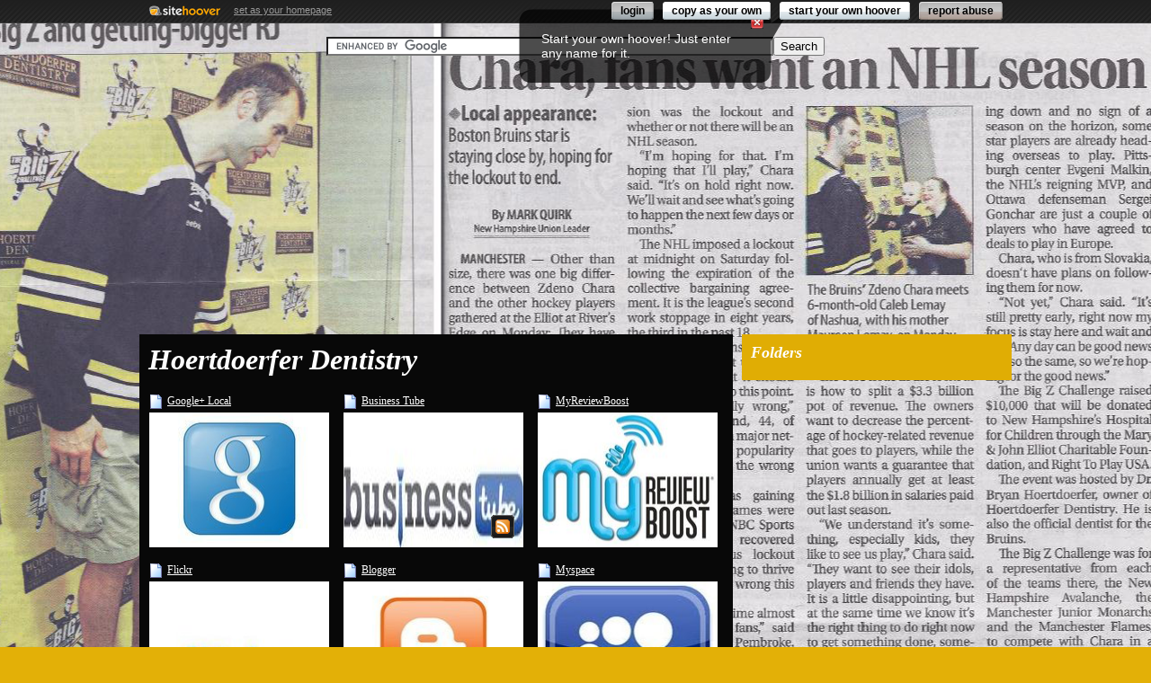

--- FILE ---
content_type: text/html; charset=UTF-8
request_url: https://www.sitehoover.com/hoertdoerfer-dentistry/
body_size: 1323
content:
<!DOCTYPE html PUBLIC "-//W3C//DTD XHTML 1.0 Transitional//EN" "http://www.w3.org/TR/xhtml1/DTD/xhtml1-transitional.dtd">
<html xmlns="http://www.w3.org/1999/xhtml" lang="pl" xml:lang="pl">
<head>
	<title>Hoertdoerfer Dentistry - Sitehoover</title>
	<meta http-equiv="Content-Type" content="text/html; charset=utf-8" />
	<link media="all" type="text/css" href="//s.sitehoover.com/css/style.css?v=4" rel="stylesheet" />
	<link media="all" type="text/css" href="//www.google.com/cse/api/branding.css" rel="stylesheet" />
	
	<!--[if IE 6]><script type="text/javascript">var IE6Detected = true;</script><![endif]--> 
	<!--[if IE]><script type="text/javascript" src="//s.sitehoover.com/js/excanvas.compiled.js" charset="utf-8"></script><![endif]-->
	<script type="text/javascript" src="//s.sitehoover.com/js/jquery-1.3.2.min.js" charset="utf-8"></script>
	
		<script type="text/javascript" src="//s.sitehoover.com/js/jquery-libs.js?v=5" charset="utf-8"></script>

	<script type="text/javascript" src="/main/languages/" charset="utf-8"></script>
	<script type="text/javascript">
		document.write('\x3cscript type="text/javascript" src="data/' + new Date().getTime() + '">\x3c/script>');
		var serviceRootDomain = 'sitehoover.com';
		var staticUrl = '//s.sitehoover.com/';
		var langs = {"en":"English","pl":"Polski"};
	</script>
	
	<script type="text/javascript" src="//s.sitehoover.com/js/languages.js?v=8"></script>
	<script type="text/javascript">
		Languages.attacheLanguageFile();
		$().ready(function() {
			if(Languages.getLang(true) == 'pl'){
				Service.showCookieDisclaimer();
			}
		});
	</script>
	<script type="text/javascript" src="//s.sitehoover.com/js/skins.js?v=2"></script>
	<script type="text/javascript" src="//s.sitehoover.com/js/service.js?v=26"></script>
	<script type="text/javascript" src="//s.sitehoover.com/js/run.js?v=3"></script>
	
	
	
	<script type="text/javascript">if (typeof hp_data != 'undefined') {Service.changeStylesheet(hp_data.skin)};</script>
	<script type="text/javascript">if (typeof hp_data != 'undefined') {Service.changeDesign(hp_data.design, true)};</script>
	
	
		<script async src="https://pagead2.googlesyndication.com/pagead/js/adsbygoogle.js?client=ca-pub-7266376355999417"
     crossorigin="anonymous"></script>
		
</head>
<body class="fix-this">

	<div id="header">
		<div id="header-content">
			<div id="header-left">
				<a href="/"><img class="logo" src="//s.sitehoover.com/gfx/logo.gif" alt="" /></a>
				<script type="text/javascript">document.write(Service.startPageButton())</script>
			</div>
			<div id="header-right">
				<script type="text/javascript">document.write(Service.toolBar())</script>
			</div>
		</div>
	</div>

	<div id="content">

		<div id="google-search">
		
			<script type="text/javascript">document.write(googleSearch.getSearchHTML())</script>
			
		</div>
		
		<div id="content-left">
							<h1><span id="page-name">Hoertdoerfer Dentistry</span></h1>
				<div class="cb"></div>
								<noscript>
									</noscript>
					</div>
	
		<div id="content-right">
			<h2><span>
				<script type="text/javascript">document.write(Service.getLangLabel('HOOVER', 'FOLDERS'))</script>
			</span></h2>
		</div>
		
				
		<div class="cb"></div>

		<div id="footer">
			<script type="text/javascript">document.write(Service.getHooverFooterHTML())</script>
		</div>

	</div>


<!-- Google tag (gtag.js) -->
<script async src="https://www.googletagmanager.com/gtag/js?id=G-8WJK0C25LY"></script>
<script>
  window.dataLayer = window.dataLayer || [];
  function gtag(){dataLayer.push(arguments);}
  gtag('js', new Date());

  gtag('config', 'G-8WJK0C25LY');
</script>
	
	
</body>
</html>

--- FILE ---
content_type: text/html; charset=UTF-8
request_url: https://www.sitehoover.com/main/languages/
body_size: 1016
content:
var langs_all = {"ab":"Abkhazian","aa":"Afar","af":"Afrikaans","sq":"Albanian","am":"Amharic","ar":"Arabic","hy":"Armenian","as":"Assamese","ay":"Aymara","az":"Azerbaijani","ba":"Bashkir","eu":"Basque","bn":"Bengali, Bangla","dz":"Bhutani","bh":"Bihari","bi":"Bislama","br":"Breton","bg":"Bulgarian","my":"Burmese","be":"Byelorussian","km":"Cambodian","ca":"Catalan","zh":"Chinese","co":"Corsican","hr":"Croatian","cs":"Czech","da":"Danish","nl":"Dutch","en":"English","eo":"Esperanto","et":"Estonian","fo":"Faeroese","fj":"Fiji","fi":"Finnish","fr":"French","fy":"Frisian","gd":"Gaelic, Scots Gaelic","gl":"Galician","ka":"Georgian","de":"German","el":"Greek","kl":"Greenlandic","gn":"Guarani","gu":"Gujarati","ha":"Hausa","iw":"Hebrew","hi":"Hindi","hu":"Hungarian","is":"Icelandic","in":"Indonesian","ia":"Interlingua","ie":"Interlingue","ik":"Inupiak","ga":"Irish","it":"Italian","ja":"Japanese","jw":"Javanese","kn":"Kannada","ks":"Kashmiri","kk":"Kazakh","rw":"Kinyarwanda","ky":"Kirghiz","rn":"Kirundi","ko":"Korean","ku":"Kurdish","lo":"Laothian","la":"Latin","lv":"Latvian, Lettish","ln":"Lingala","lt":"Lithuanian","mk":"Macedonian","mg":"Malagasy","ms":"Malay","ml":"Malayalam","mt":"Maltese","mi":"Maori","mr":"Marathi","mo":"Moldavian","mn":"Mongolian","na":"Nauru","ne":"Nepali","no":"Norwegian","oc":"Occitan","or":"Oriya","om":"Oromo, Afan","ps":"Pashto, Pushto","fa":"Persian","pl":"Polski","pt":"Portuguese","pa":"Punjabi","qu":"Quechua","rm":"Rhaeto-Romance","ro":"Romanian","ru":"Russian","sm":"Samoan","sg":"Sangro","sa":"Sanskrit","sr":"Serbian","sh":"Serbo-Croatian","st":"Sesotho","tn":"Setswana","sn":"Shona","sd":"Sindhi","si":"Singhalese","ss":"Siswati","sk":"Slovak","sl":"Slovenian","so":"Somali","es":"Spanish","su":"Sudanese","sw":"Swahili","sv":"Swedish","tl":"Tagalog","tg":"Tajik","ta":"Tamil","tt":"Tatar","te":"Tegulu","bo":"Tibetan","ti":"Tigrinya","to":"Tonga","ts":"Tsonga","tr":"Turkish","th":"Turkmen","tw":"Twi","uk":"Ukrainian","ur":"Urdu","uz":"Uzbek","vi":"Vietnamese","vo":"Volapuk","cy":"Welsh","wo":"Wolof","xh":"Xhosa","ji":"Yiddish","yo":"Yoruba","zu":"Zulu"};



--- FILE ---
content_type: text/html; charset=UTF-8
request_url: https://www.sitehoover.com/hoertdoerfer-dentistry/data/1768707468857
body_size: 1092
content:
var hp_data = {"site_oid":13960,"site_name":"Hoertdoerfer Dentistry","site_public":1,"site_tags":"dentist, general dentistry, cosmetic dentist","site_language":"en","site_erotic":"0","site_thumb":"\/\/m.sitehoover.com\/5aa7ff4ecfb1638d99fe077e7e4e7076,1,1.jpg","owner_oid":3135,"skin":0,"create_date":"2011-08-10 23:53:33","design":{"background":"#e3b007","background_image":"\/\/m.sitehoover.com\/b24fc3246b5f60a084ee1901ac9d24f8,0,0.jpg","background_tile":0,"background_column_left":"#080808","background_column_right":"#e0ad04"},"folders":[{"oid":26649,"name":"___main___","sites":[{"oid":88056,"title":"Google+ Local","url":"http:\/\/maps.google.com\/maps\/place?q=Hoertdoerfer+Connelly+Dentistry,+Elliot+Way,+Manchester,+NH&hl=en&cid=12586617143915636451","rss_url":"","rss_oid":"","rss_new":1,"note":"","pc":"0","thumb":"\/\/m.sitehoover.com\/49ccd48cebf740845277100e4f3962cd,1,1.jpg","favicon":"\/\/thumbs.w3media.pl\/favicons\/5072ba6ed8b72364c6056dca21f287a9.gif"},{"oid":88057,"title":"Business Tube","url":"http:\/\/businesstube.com\/video\/65384\/Hoertdoerfer-Dentistry","rss_url":"http:\/\/businesstube.com\/rss\/new\/","rss_oid":"17871","rss_new":1,"note":"","pc":"0","thumb":"\/\/m.sitehoover.com\/4b072f76ea61c7ac0a2b9c9dc744524c,1,1.jpg","favicon":"\/\/thumbs.w3media.pl\/favicons\/35a63c8a85b1279a0f991ce8828fb9d9.gif"},{"oid":170265,"title":"MyReviewBoost","url":"http:\/\/myreviewboost.com\/index.php\/dentist\/hoertdoerfer-dentistry.html","rss_url":"","rss_oid":"","rss_new":1,"note":"","pc":"0","thumb":"\/\/m.sitehoover.com\/ba4a47fa808cb4d92599ae0f5ccdf94c,1,1.jpg","favicon":"\/\/thumbs.w3media.pl\/favicons\/35a63c8a85b1279a0f991ce8828fb9d9.gif"},{"oid":152974,"title":"Flickr","url":"http:\/\/www.flickr.com\/photos\/66461433@N03\/","rss_url":"","rss_oid":"","rss_new":1,"note":"","pc":"0","thumb":"\/\/m.sitehoover.com\/2804b01aafd7891ff174f7fde7239adf,1,1.jpg","favicon":"\/\/thumbs.w3media.pl\/favicons\/1b23e35df63e55fc1572f34ecdf9879b.gif"},{"oid":152976,"title":"Blogger","url":"http:\/\/hoertdoerferdentistry.blogspot.com\/","rss_url":"http:\/\/hoertdoerferdentistry.blogspot.com\/feeds\/posts\/default?alt=rss","rss_oid":"29136","rss_new":1,"note":"","pc":"0","thumb":"\/\/m.sitehoover.com\/0648466af9cf2c33b266d95a3a17ad86,1,1.jpg","favicon":"\/\/thumbs.w3media.pl\/favicons\/24e7dbaa6e8ff2d41535d02ae9055d45.gif"},{"oid":152973,"title":"Myspace","url":"http:\/\/www.myspace.com\/572696989","rss_url":"","rss_oid":"","rss_new":1,"note":"","pc":"0","thumb":"\/\/m.sitehoover.com\/2cef6e6a8274b3b36e15ee04fcf85a36,1,1.jpg","favicon":"\/\/thumbs.w3media.pl\/favicons\/35a63c8a85b1279a0f991ce8828fb9d9.gif"},{"oid":177552,"title":"GoArticles Press Release","url":"http:\/\/goarticles.com\/article\/Hoertdoerfer-Dentistry\/6802504\/","rss_url":"","rss_oid":"","rss_new":1,"note":"","pc":"0","thumb":"\/\/m.sitehoover.com\/1232cd7fa4d66bc3250ccfb9f33ea47b,1,1.jpg","favicon":"\/\/thumbs.w3media.pl\/favicons\/35a63c8a85b1279a0f991ce8828fb9d9.gif"}]}]};



--- FILE ---
content_type: text/html; charset=UTF-8
request_url: https://www.sitehoover.com/main/lang-hoover/en
body_size: 9699
content:
var LANG = {"GLOBAL":{"ABUSE_POP_DESC":"If this website violates the service's <a href=\"\/en\/terms\/\" target=\"_blank\">terms and conditions<\/a>, please send us a notification using the below form.","ABUSE_POP_HEADER":"Report abuse","ABUSE_POP_INPUT_REASON":"reason for the report","ABUSE_POP_INPUT_REASON_ERROR":"Please state the reason for the report.","ABUSE_POP_SENT":"The report has been saved.","BROWSER_NOT_SUPPORTED":"Upgrade your browser.","BROWSER_NOT_SUPPORTED_HEADER":"Your Browser is Not Supported","BUTTON_ADD":"add","BUTTON_CANCEL":"cancel","BUTTON_CHANGE":"change","BUTTON_CLOSE":"close","BUTTON_DELETE":"delete","BUTTON_LOGIN":"login","BUTTON_OK":"OK","BUTTON_REGISTER":"register","BUTTON_REMOVE":"remove","BUTTON_SAVE":"save","BUTTON_SEND":"send","BUTTON_SHOW":"show","EMAIL_ACCOUNT_DELETE_BODY":"Hello,\r\n\r\nIn order to remove your account from www.sitehoover.com service, please click the below link.:\r\n\r\n%DELETE_ACCOUNT_LINK%\r\n\r\nPlease bear in mind that if you remove your account, you will also remove all of the hoovers that are ascribed to it.\r\nIf you do not wish to remove your account, just ignore this e-mail.\r\n\r\nBest regards,\r\nsitehoover.com Team\r\n\r\n-- \r\nThe hereby message was generated automatically by sitehoover.com","EMAIL_ACCOUNT_DELETE_SUBJECT":"Removal of your account from www.sitehoover.com","EMAIL_PASS_REMIND_BODY":"Hello,\r\n\r\nIn order to continue the password regaining procedure in www.sitehoover.com, click the following link::\r\n\r\n%CHANGE_PASSWORD_LINK%\r\n\r\nBest regards,\rsitehoover.com Team\r\n\r\n-- \r\nThe hereby message was generated automatically by sitehoover.com","EMAIL_PASS_REMIND_SUBJECT":"Password change procedure","EMAIL_REG_BODY":"Hello,\r\n\r\nYour account in www.sitehoover.com has been successfully created. In order to activate it, click the following link:\r\n\r\n%ACTIVATION_LINK%\r\n\r\nIf you have not started an account in our service, just ignore the above e-mail.\r\n\r\nBest regards,\r\nsitehoover.com Team\r\n\r\n-- \r\nThe hereby message was generated automatically by sitehoover.com","EMAIL_REG_SUBJECT":"Registration of the account in www.sitehoover.com","ERROR_POP_CODE":"code","ERROR_POP_HEADER":"Error","ERROR_POP_INFO":"An unexpected error occured. Please try again later.","FOOTER_ALL_RIGHT_RESERVED":"All right reserved","FOOTER_API":"Sitehoover API","FOOTER_CONTACT":"Contact us","FOOTER_PRIVACY_POLICY":"Privacy Policy","FOOTER_TECHNOLOGY":"technology","FOOTER_TERMS":"Terms and Conditions","HEADER_LINK_LOGIN":"login","HEADER_LINK_LOGOUT":"logout","HEADER_PANEL_BUTTON":"panel","HEADER_PANEL_MYHOOVERS_BUTTON":"my hoovers","LOGIN_POP_EMAIL_INPUT":"E-mail","LOGIN_POP_EMAIL_INPUT_ERROR2":"The stated e-mail address has already been used in account registration. If you forgot your password, use \"password reminder\" option.","LOGIN_POP_LOGIN_HEADER":"Login","LOGIN_POP_PASS_INPUT":"Password","LOGIN_POP_PASS_INPUT_ERROR":"Please enter password.","LOGIN_POP_PASS_INPUT_ERROR3":"Invalid email or password.","LOGIN_POP_PASS_INPUT_ERROR4":"This hoover does not belong to you. Log into the right account.","LOGIN_POP_PASS_RETYPE_INPUT":"Re-type password","LOGIN_POP_REGISTER_ACTIVATED":"Congratulations. Your account is already active.","LOGIN_POP_REGISTER_HEADER":"Register","LOGIN_POP_REGISTER_SEND":"A message containing a link activating your account has just been sent to the e-mail address you stated during the registration.","LOGIN_POP_REMEMBER_ME":"keep me logged in","LOGIN_POP_REMIND":"Forgot your password?","LOGIN_POP_REMIND_CHANGED":"Your password has been changed.","LOGIN_POP_REMIND_EMAIL_INPUT":"E-mail","LOGIN_POP_REMIND_EMAIL_INPUT_DESC":"Enter the e-mail address with which you registered in the sitehoover.com.","LOGIN_POP_REMIND_EMAIL_INPUT_ERROR":"The stated e-mail address is not registered in the sitehoover.com","LOGIN_POP_REMIND_HEADER":"changing password","LOGIN_POP_REMIND_SEND":"E-mail containing further password recovery procedure instructions has just been sent to the stated e-mail address.","LOGIN_POP_TERMS_INPUT":"I accept Terms and Conditions","LOGIN_POP_TERMS_INPUT_ERROR":"You must agree to the Terms and Conditions.","LOGIN_POP_TYPE1_INPUT":"I am a returning user.","LOGIN_POP_TYPE2_INPUT":"I am a new user.","PAGES_NEXT":"next","PAGES_PREV":"previous","PANEL_FAVORITES_DELETE_POP_CONFIRM":"Are you sure you want to delete the hoover","PANEL_FAVORITES_DELETE_POP_HEADER":"Remove the hoover from favorites list","PANEL_FAVORITES_EMPTY":"You have no favorite hoovers of other users yet. Jump to <a href=\"\/en\/tags\/\">public hoovers catalogue<\/a>.","PANEL_FAVORITES_HEADER":"Favorite hoovers","PANEL_PREFERENCES":"Settings","PANEL_REGISTER":"Go to your hoover and <strong>register<\/strong>. Otherwise, your hoover <strong>will be removed<\/strong> within a few days.","PANEL_SITEHOOVERS_ADD_HOOVER":"add hoover","PANEL_SITEHOOVERS_DELETE_POP_CONFIRM":"Are you sure you want to delete the hoover?","PANEL_SITEHOOVERS_DELETE_POP_HEADER":"delete hoover","PANEL_SITEHOOVERS_HEADER":"My hoovers","PANEL_SITEHOOVERS_TOOLTIP_PUBLIC":"public","PANEL_TOOLTIP_DELETE":"delete","SET_ACCOUNT_ACCOUNT_DELETE_CONFIRM":"Are you sure you want to remove your account?","SET_ACCOUNT_ACCOUNT_DELETE_HEADER":"Remove account","SET_ACCOUNT_ACCOUNT_DELETE_SUMMARY":"A message containing link removing your account from sitehoover.com service was sent to your e-mail address.","SET_ACCOUNT_EXT_APIKEY_GENERATE":"generate new","SET_ACCOUNT_EXT_APIKEY_GENERATE_CONFIRM":"Are you sure you want to generate a new API Key? Remember that the new key must be pasted into settings of applications based in Sitehoover API you are using.","SET_ACCOUNT_EXT_APIKEY_INPUT":"Sitehoover API Key","SET_ACCOUNT_EXT_DELETE_ACCOUNT_INPUT":"Remove account","SET_ACCOUNT_MAIN_HEADER":"Basic settings","SET_ACCOUNT_MAIN_LANGUAGE":"Language","SET_ACCOUNT_MAIN_NICK_INPUT":"Nick","SET_ACCOUNT_MAIN_NICK_INPUT_DESC":"The nick will be displayed with your public hoovers in the catalogue. It can consist of alphanumeric signs, '-', '_', '.' marks and space. The nick should contain at least 3 signs, 20 at most.","SET_ACCOUNT_MAIN_NICK_INPUT_ERROR":"The nick already exists or is incorrect.","SET_ACCOUNT_PASS_HEADER":"Changing password","SET_ACCOUNT_PASS_PASS_INPUT":"Current password","SET_ACCOUNT_PASS_PASS_INPUT_ERROR2":"Current password is incorrect.","SET_ACCOUNT_PASS_PASS_NEW_INPUT":"New password","SET_ACCOUNT_PASS_PASS_NEW_RETYPE_INPUT":"Re-type new password","SET_ADDONS_BROWSER_FF_DESC":"Install the Firefox addon thanks to which you will be able to add any browsed website to your hoover easily. The addition will also make it possible for you to export all of your Firefox bookmarks straight to the hoover.<br \/><a href=\"%s\" target=\"_blank\">Download addon<\/a>","SET_ADDONS_BROWSER_HEADER":"For your browser","SET_ADDONS_BROWSER_JS_DESC":"Drag the image onto the browser tabs toolbar or right-click the image and add link to the bookmarks (favorites). The link will allow you to add any browsed website directly to your hoover.","SET_ADDONS_CODE_COPY":"Paste code","SET_ADDONS_CODE_HTML_INPUT":"HTML","SET_ADDONS_CODE_ICON_SIZE_INPUT":"Icon size","SET_ADDONS_CODE_JS_INPUT":"JavaScript","SET_ADDONS_CODE_PAGEURL_INPUT":"Address of your page","SET_ADDONS_SITES_DESC":"By pasting the hereby code to your website or blog, the visiting users will be able to add the website to their own hoover with one click.","SET_ADDONS_SITES_HEADER":"For site owners and bloggers","SET_ADDONS_WIDGET_LINK_TITLE":"Add page to sitehoover.com","TEXTAREA_LIMIT_LABEL":"Characters left","VALIDATE_EMAIL":"Please enter a valid email address.","VALIDATE_FIELD_REQUIRED":"This field is required.","VALIDATE_IMAGE":"Allowed types: JPEG, GIF, PNG.","VALIDATE_PASSWORD":"Use minimum 5 characters.","VALIDATE_PASSWORD_RETYPE":"Please verify your password again.","VALIDATE_URL":"Enter the correct URL."},"HOOVER":{"ADDSITEHOOVER_POP_HEADER":"Add a new hoover","ADDSITEHOOVER_POP_NAME_INPUT":"Name of the hoover","ADDSITEHOOVER_POP_NAME_INPUT_ERROR":"Please enter a name.","COPYSITEHOOVER_POP_HEADER":"Copy as your own","DELETE_NO_CONFIRMATION":"do not ask again","EROTIC_BUTTON_ENTER":"enter","EROTIC_BUTTON_LEAVE":"exit","EROTIC_POP_CONFIRM":"The hoover contains websites of erotic content and is suitable for out-of-age persons. When choosing \"enter\" button, you declare that <strong>you are of age<\/strong>.","EROTIC_POP_HEADER":"The hoover contains websites of erotic content","FAVORITE_POP_ADD_DONE_BODY":"The hoover was added to your favorites list.","FAVORITE_POP_ADD_DONE_HEADER":"Add the hoover to favorite","FIND_PAGE_INPUT":"find page","FOLDERS":"Folders","FOLDER_BUTTON_ADD":"add a folder","FOLDER_DEFAULT_NAME":"default","FOLDER_DELETE_POP_CONFIRM":"Are you sure you want to delete the folder?","FOLDER_DELETE_POP_HEADER":"delete folder","FOLDER_TOOLTIP_DELETE":"delete","FOLDER_TOOLTIP_EDIT":"change name","FOLDER_TOOLTIP_MOVE":"change position","HEADER_LINK_ABUSE":"report abuse","HEADER_LINK_ADD_SITEHOOVER":"start your own hoover","HEADER_LINK_ADD_TO_FAVORITE":"add to favorites","HEADER_LINK_COPY_AS_OWN":"copy as your own","HEADER_LINK_LOGIN_REGISTER":"log in \/ register","HEADER_SET_HOMEPAGE":"set as your homepage","PAGE_ADD_BOX":"Click to add a page","PAGE_ADD_POP_ADDED_TO_FOLDER":"The page was added to your chosen folder.","PAGE_ADD_POP_ADD_NOTE":"add a note","PAGE_ADD_POP_EDIT_HEADER":"Edit page","PAGE_ADD_POP_HEADER":"Add a page","PAGE_ADD_POP_INPUT_CHANGE_THUMB":"change","PAGE_ADD_POP_INPUT_FOLDER":"folder","PAGE_ADD_POP_INPUT_NOTE":"Note","PAGE_ADD_POP_INPUT_REMOVE_THUMB":"remove","PAGE_ADD_POP_INPUT_RSS":"RSS","PAGE_ADD_POP_INPUT_TITLE":"title","PAGE_ADD_POP_INPUT_TITLE_ERROR":"Enter the name of the page.","PAGE_ADD_POP_INPUT_URL":"Enter the URL of a page","PAGE_ADD_POP_RSS_404":"Error. Invalid RSS address.","PAGE_ADD_POP_URL_404":"Error. This page does not exist.","PAGE_DELETE_POP_CONFIRM":"Are you sure you want to delete the page?","PAGE_DELETE_POP_HEADER":"Delete the page","PAGE_TOOLTIP_DELETE":"delete","PAGE_TOOLTIP_EDIT":"edit","PAGE_TOOLTIP_FOLDER_RSS":"New RSS news","PAGE_TOOLTIP_MOVE":"change position","PAGE_TOOLTIP_NOTE":"Note","PAGE_TOOLTIP_RSS":"RSS Feed","RSS_POP_HEADER":"RSS Feed","SET_DESIGN_OWN_BACKGROUND_HEADER":"Your own background image","SET_DESIGN_OWN_BACKGROUND_REMOVE":"remove background image","SET_DESIGN_OWN_BACKGROUND_TILE":"tile background","SET_DESIGN_OWN_COLORS_BACKGROUND":"background","SET_DESIGN_OWN_COLORS_BACKGROUND_COLUMN_LEFT":"main column bg","SET_DESIGN_OWN_COLORS_BACKGROUND_COLUMN_RIGHT":"folders column bg","SET_DESIGN_OWN_COLORS_HEADER":"Colours","SET_DESIGN_OWN_COLORS_HEADER_TEXT":"headers","SET_DESIGN_OWN_COLORS_LINKS":"links","SET_DESIGN_OWN_COLORS_TABS_BACKGROUND":"frames background","SET_DESIGN_OWN_COLORS_TABS_BORDER":"frames border","SET_DESIGN_OWN_COLORS_TABS_TEXT":"frames text","SET_DESIGN_OWN_COLORS_TEXT":"text","SET_DESIGN_OWN_HEADER":"Create your own skin","SET_DESIGN_TEMPLATE_HEADER":"Templates","SET_PAGE_INPUT_EROTIC":"Erotic","SET_PAGE_INPUT_EROTIC_DESC":"The hoover contains pages of erotic content.","SET_PAGE_INPUT_LANGS":"Language","SET_PAGE_INPUT_LANGS_DESC":"The dominant language of pages contained in the hoover","SET_PAGE_INPUT_PUBLIC":"Public","SET_PAGE_INPUT_PUBLIC_DESC":"The public hoover will be placed in <a href=\"\/en\/tags\/\" target=\"_blank\">hoovers catalogue<\/a>. Everyone will be able to check it out and add it t favorites. Only you can edit it.","SET_PAGE_INPUT_TAGS":"Tags","SET_PAGE_INPUT_TAGS_DESC":"Tags should be separated with a coma.","SET_PAGE_INPUT_THUMB":"Thumbnail","SET_PAGE_INPUT_TITLE":"Name of the hoover","SET_PAGE_INPUT_URL":"Hoover address","SET_PAGE_INPUT_URL_DESC":"","SET_PAGE_INPUT_URL_ERROR":"The address already exists or is incorrect. It can consist of alphanumeric signs and '-' mark. The address should contain at least 5 signs.","SET_PAGE_POP_URL_CHANGED":"The hoover's address was changed. Set the new address as homepage in your browser.","SET_PAGE_POP_URL_CHANGED_HEADER":"The hoover's address was changed.","SET_TAB_ACCOUNT":"Account","SET_TAB_DESIGN":"Design","SET_TAB_PAGE":"Hoover","SET_TAB_UTILS":"Addons","STARTPAGE_CHROME_LI1":"Click the <strong>wrench icon<\/strong> at the top right of your screen.","STARTPAGE_CHROME_LI2":"Select <strong>Options<\/strong>.","STARTPAGE_CHROME_LI3":"In the <strong>Basics<\/strong> tab's Home Page section, select <strong>Open this page<\/strong> and type <strong>%s<\/strong><br \/>, then click Close.","STARTPAGE_DEFAULT_LI1":"Enter the <strong>browser settings<\/strong>.","STARTPAGE_DEFAULT_LI2":"Find settings related to your <strong>homepage<\/strong>.","STARTPAGE_DEFAULT_LI3":"Enter <strong>%s<\/strong> address there and save the settings.","STARTPAGE_FIREFOX_LI1":"Drag the <strong>sitehoover logo<\/strong> on the left and drop it onto the <strong>House icon<\/strong> on your browser","STARTPAGE_FIREFOX_LI2":"Select <strong>Yes<\/strong> from the pop up window.","STARTPAGE_HEADER":"Set as your homepage","STARTPAGE_OPERA_LI1":"From the browser menu, click <strong>Tools<\/strong>.","STARTPAGE_OPERA_LI2":"Select <strong>Preferences<\/strong>.","STARTPAGE_OPERA_LI3":"In the <strong>General<\/strong> tab's <strong>Home Page<\/strong> click <strong>Use current<\/strong>.","STARTPAGE_SAFARI_LI1":"From the browser menu, click the <strong>Settings<\/strong> icon.","STARTPAGE_SAFARI_LI2":"Select <strong>Preferences<\/strong>.","STARTPAGE_SAFARI_LI3":"In the <strong>General<\/strong> tab's <strong>Home Page<\/strong> click <strong>Use current<\/strong>.","TIPS_ADD_FOLDER":"To arrange your websites catalogue, you can add folders in which you will order your pages thematically.","TIPS_ADD_SITE":"<strong>Welcome to sitehoover.com service!<\/strong><br \/><br \/>Add your first page.","TIPS_DRAGDROP_FOLDER":"You can change the order of the interfaces at will. Hold the mouse button on this icon and drag it onto its target position.","TIPS_DRAGDROP_SITE":"Hold the mouse button on this icon and change its order by dragging it. You can also move it between folders.","TIPS_EDIT_SITE":"By clicking this icon you can edit page settings.","TIPS_FIREBUG":"FireBug tool slows operation of Sitehoover.com down. Turn it off!","TIPS_PANEL":"You can find your hoovers and settings here.","TIPS_REGISTER":"<strong>Register!<\/strong><br \/><br \/><span style=\"color:#EE0000\">Save your hoover! If you do not register within <strong>%s<\/strong> days, your hoover will be automatically removed!<\/span><br\/><br\/>If you register, you will:<ul><li>Have access to your hoover from any Internet-connected computer<\/li><li>Be able to pick a skin or create your own<\/li><li>Be able to assign more hoovers to your account and decide which ones are public and available in the catalogue<\/li><li>Export your bookmarks from Firefox<\/li><\/ul>","TIPS_SET_HOMEPAGE":"Set the hoover as your homepage in the browser."},"HOME":{"API_APIKEY_DESC":"Sitehoover API Key is an authorization key required by each of Sitehoover API methods. The individual Sitehoover API Key is available to every registered user in <i>Account Settings<\/i>.","API_APIKEY_HEADER":"Sitehoover API Key","API_HEADER":"Sitehoover API","API_JSONP_DESC":"Sitehoover API supports JSONP-type requests. In case of using JSONP interface, the data are transmitted as a serialized JSON object through <i>query string<\/i> in <code>data<\/code> field.\r\nExample (JavaScript):\r\n<pre class=\"code\">var url = 'http:\/\/api.sitehoover.com\/api\/?data=' + escape(JSON.stringify(_request_json)) + '&amp;jsoncallback=jsonp1268568693530';<\/pre>\r\ngdzie:\r\n<ul class=\"param-list\">\r\n\t<li><code>_request_json<\/code> \u2013 Obiekt JSON \u017c\u0105dania.<\/li>\r\n<\/ul>\r\n","API_JSONP_HEADER":"Support for JSONP","API_MAIN_DESC":"Sitehoover API is an interface making integration of outside applications with sitehoover.com service possible. Sitehoover API is based on JSON-RPC protocol.<br \/><br \/>API requests are directed to the following address:","API_METHODS_GROUP_FOLDERS_HEADER":"Folders","API_METHODS_GROUP_HOOVERS_HEADER":"Hoovers","API_METHODS_GROUP_PAGES_HEADER":"Pages","API_METHODS_GROUP_TEST_HEADER":"Connection test","API_METHODS_HEADER":"Methods","API_METHODS_MEDTHOD_ADD_FOLDER_DESC":"Add folder to hoover.","API_METHODS_MEDTHOD_ADD_PAGE_DESC":"Add page to folder.","API_METHODS_MEDTHOD_DELETE_FOLDER_DESC":"Delete folder.","API_METHODS_MEDTHOD_DELETE_PAGE_DESC":"Delete page.","API_METHODS_MEDTHOD_EDIT_FOLDER_DESC":"Edit folder.","API_METHODS_MEDTHOD_EDIT_PAGE_DESC":"Edit page.","API_METHODS_MEDTHOD_GET_FOLDERS_DESC":"Return array of folders from hoover.","API_METHODS_MEDTHOD_GET_HOOVERS_DESC":"Return array of hoovers.","API_METHODS_MEDTHOD_GET_PAGES_DESC":"Return array of pages from folder.","API_METHODS_MEDTHOD_PING_DESC":"Connection test.","API_REQUEST_DESC":"Example:\r\n<pre class=\"code\">{\r\n\t\"id\" : \"1\",\r\n\t\"method\" : \"ping\",\r\n\t\"params\" : [\r\n\t\tYOUR_SITEHOOVER_API_KEY, {\r\n\t\t\t\"echo\" : \"my pong\"\r\n\t\t}\r\n\t]\r\n}<\/pre>\r\n<ul class=\"param-list\">\r\n\t<li><code>id<\/code> \u2013 Request identifier.<\/li>\r\n\t<li><code>method<\/code> \u2013 Method name.<\/li>\r\n\t<li><code>params<\/code> \u2013 Parameters, first value of the array is Sitehoover API Key.<\/li>\r\n<\/ul>","API_REQUEST_HEADER":"Request data format","API_RESPONSE_DESC":"Example:\r\n<pre class=\"code\">{\r\n\t\"result\": \"my pong\",\r\n\t\"error\": null,\r\n\t\"id\": \"1\"\r\n}<\/pre>\r\n<ul class=\"param-list\">\r\n\t<li><code>result<\/code> \u2013 Response data.<\/li>\r\n\t<li><code>error<\/code> \u2013 Error code:\r\n\t\t<ul class=\"param-list\">\r\n\t\t\t<li><code>null<\/code> \u2013 No error.<\/li>\r\n\t\t\t<li><code>400<\/code> \u2013 Bad request, example invalid request data format or lack of the required parameters.<\/li>\r\n\t\t\t<li><code>403<\/code> \u2013 Authorization error. Incorrect Sitehoover API Key.<\/li>\r\n\t\t\t<li><code>404<\/code> \u2013 Method does not exist.<\/li>\r\n\t\t\t<li><code>500<\/code> \u2013 Internal server error.<\/li>\r\n\t\t<\/ul>\r\n\t<\/li>\r\n\t<li><code>id<\/code> \u2013 Request identifier.<\/li>\r\n<\/ul>","API_RESPONSE_HEADER":"Response data format","CATALOG_HOOVER_OWNER_LABEL":"owner","CHANGE_PASSWORD_HEAD":"Password recovery procedure","CHANGE_PASSWORD_INPUT_PASSWORD":"New password","CHANGE_PASSWORD_INPUT_REPASSWORD":"Re-type new password","CONTACT_EMAIL_SENT":"Thank you. Message was sent.","CONTACT_HEADER":"Contact us","CONTACT_INPUT_BODY":"Body","CONTACT_INPUT_EMAIL":"E-mail","CONTACT_INPUT_NAME":"Your name","CONTACT_INPUT_SUBJECT":"Subject","ERROR404_BODY":"Page not found.","ERROR404_HEADER":"Error 404","ERROR_BODY":"An unexpected error occured. Please try again later.","ERROR_HEADER":"Error","HEADER_LANGUAGE":"Language","HEADER_LANGUAGE_TRANSLATE":"translate","HEAD_LEFT_BODY":"<p>Imagine a place in which you store all of your favorite websites. Imagine that it is available from any computer in the world. Imagine that it informs you about new stuff coming up on each of your favorite websites...<br \/>This place is called a <span class=\"value\">hoover<\/span>.<\/p><p>This is what <strong>sitehoover<\/strong> is - your new homepage.<br \/><a href=\"#\" onclick=\"Service.addSitehoover();return false;\">Start your own hoover<\/a><\/p>","HEAD_LEFT_HEADER":"What is sitehoover?","HEAD_RIGHT_LI1":"<h2>No matter <span class=\"mark\">where you are<\/span><\/h2><p>Browse your homepage everywhere you are. At home, at work, at your friends...<\/p>","HEAD_RIGHT_LI2":"<h2>Always <span class=\"mark\">up-to-date<\/span><\/h2><p>An in-built RSS reader will inform you about novelties on your favorite websites.<\/p>","HEAD_RIGHT_LI3":"<h2>Just as <span class=\"mark\">you like it<\/span><\/h2><p>The themes editor will make your hoover one of a kind.<\/p>","MAKE_HOOVER_INPUT_VALUE":"Enter a name","MAKE_HOOVER_SUBMIT_BUTTON":"start a hoover","PRIVACY_POLICY_BODY":"<p>If using the service located at sitehoover.com domain in any way, you accept the rules included in Privacy Policy presented on the hereby site.<\/p><p>Registration in the service requires stating user's e-mail address. The e-mail address is question is also an identification allowing the user to log into the service. User's e-mail address is in no way presented publicly on the service\u2019s sites. This address is used only for purposes enumerated in Terms and conditions and regulations of the service.<\/p><p>User's password is stored in an encoded form. It is impossible to regain\/restore the password. If the user happens to forget the password, a procedure setting up a new password is available.<\/p><p>The service allows its users to remove their accounts and all data related with them from the Service.<\/p><p>The Service uses cookie necessary for correct rendering of services by the Operator. These files do not collect User's personal data, do not change the configuration of his computer, do not serve installation or deinstallation of any computer programs, viruses or trojans, do not interfere with the system's integrity or User's personal data, they are not processed by other Internet services any they can be removed at any time by the User.<\/p><p>Data obtained from information transmitted via HTTP protocol are used for technical purposes, connected with administration of the services. Moreover, the data are used for identification, analytic, statistic etc. purposes. The data in question include the following:<\/p><ul><li>IP address<\/li><li>Uniform resource locator (url)<\/li><li>Internet address, from which the User came to the sites of our Service<\/li><li>Browser the User uses<\/li><li>Other information transmitted with HTTP protocol<\/li><\/ul><p>We reserve the right to introduce changes to Privacy Policy. The current Privacy Policy is in force for each person using the sitehoover.com service.<\/p>","PRIVACY_POLICY_HEADER":"Privacy Policy","TAGS_HEADER":"Tags","TAG_HEADER":"Tag","TERMS_BODY":"<p>The hereby Terms and Conditions present the detailed conditions of using sitehoover.com Internet service, owned and administered by W3media.pl s.c. with headquarters as 15 Powstania Warszawskiego avenue in Cracow, Poland, hereinafter referred to as the Operator.<\/p><p>The Operator offers electronic services and his operation within this field is regulated by law of the Republic of Poland, in particular by regulations of the Act issued on 18th July 2002 on offering electronic services (Journal of Laws from 2002, No 144, pos. 1204, from 2004, No 96, pos. 959, No 173, pos. 1808, from 2007, No 50, pos. 331)<\/p><p>The hereby definitions are used in the following part of Terms and Conditions:<\/p><ul><li><strong>Service<\/strong> - internet service available in sitehoover.com domain.<\/li><li><strong>User<\/strong> - physical person who registered correctly in the Service.<\/li><li><strong>Account<\/strong> - an entry, existing in the Service\\'s database, confirming the fact of being its User.<\/li><li><strong>Hoover<\/strong> \u2013 a place in the Service where the User places URL links to Internet websites and additional information pertaining to them.<\/li><li><strong>Hoover Publiczny<\/strong> \u2013 Hoover made accessible to other users of the Service.<\/li><li><strong>Administrator<\/strong> - person(s) chosen by the Operator, responsible for running the Service, including especially for technical support for the Users and for making sure everything is in order and that the Users comply with regulations.<\/li><li><strong>Contents<\/strong> - an contents added by the User in the Service, especially URL addresses of websites, additional information pertaining to them, folders and images.<\/li><\/ul><ol><li>The Service offers Users of the Internet network the possibility to create their own Hoovers containing links do Internet websites and to fill them in with Contents of Users\\' own choice.<\/li><li>Access to the Service is free of charge and no fees are charged for registering.<\/li><li>By stating his personal data, the user hereby agrees to processing of the data in question for the sake of realization of the Service\\'s offer by the administrator, who is the Operator at present, in accordance with the Act of Seym of the Republic Of Poland declared on 29th August 1997 on personal data protection (Journal of Laws, no 101 pos. 926 from 2002 r. with further alterations) and the hereby Terms and Conditions.<\/li><li>The data made accessible by the Users are processed for purposes connected with using services offered by the Service and by user\\'s permission, the data can be processed by the Operator for statistical and marketing purposes.<\/li><li>Should the agreement to any of the Terms and Conditions be withdrawn, the User is obliged to remove his Account or notify the Administrators about this fact.<\/li><li>The User can remove his Account at any time, using the option available after logging into the Service.<\/li><li>During the registration, the User states his e-mail, which is simultaneously his login to the Service. The User agrees to receiving technical information related to functioning of the Service and marketing information from the Operator to the stated e-mail address.<\/li><li>It is absolutely necessary for the User to confirm his registration with the activation link he will have received after correct performance of the registration.<\/li><li>The User is obliged to maintain his password secret. All actions performed using the correct password will be treated as if they were realized by the User himself.<\/li><li>The User cannot transfer his right of usage of the account to third parties.<\/li><li>Having more than one Account is impermissible.<\/li><li>The User is fully and unlimitedly legally responsible for all Contents placed in the Service.<\/li><li>The User is obliged to comply with legal regulations in force in the Republic of Poland, especially regulations of the Act on rendering electronic services.<\/li><li>Placing contents of illegal nature, violating the existing law, encouraging racial, ethnical or religious hatred, generally considered to be improper, pornographic, approving of fascism, nazism, communism, propagating violence, hurting others\\' religious feelings or violating the rights of others within the Hoovers is strictly forbidden.<\/li><li>The public Hoovers, which contain links to websites of erotic nature, must be properly labeled in their settings.<\/li><li>Using the Service against its purpose, breaching the Netiquette rules, exposing other users and the Service to harm are forbidden. Contents against the hereby Terms and Conditions will be removed from the Service and their author\\'s Account can be blocked or removed by Administrator of the Service.<\/li><li>The Operator can stop rendering services to any registered User and remove his Account, especially if:<ul><li>The Service is used for purposes other than for those which it was designed or it will expose third parties to harm.<\/li><li>The Service is used against the law in force within the boundaries of the Republic of Poland, against provisions of the hereby Terms and Conditions and the rules of Netetiquette.<\/li><li>The User applies techniques and devices disturbing functioning of Service\\'s informatic structure.<\/li><li>The first registered and activated logging into the Service will not take place within 30 days after registration.<\/li><li>User\\'s Account will remain inactive (the service is not logged into) over the period of six months.<\/li><\/ul><\/li><li>The Operator reserves the right to irreversibly remove User\\'s Account without prior notification and without stating the reason.<\/li><li>Operator\\'s decision on remove Account is irrevocable. The user does not have the right to appeal against the decision of Operator.<\/li><li>The User states that when using the functionality enabling him to translate the Service into other languages, he grants an open-ended and irrevocable permission to use the translation within the Service and other services and applications related to it. The User states that the entered translations reflect nature of the translated phrases to their best, according to User\\'s current knowledge of the source and target languages of the translation.<\/li><li>The Operator has the right to place advertisement in any form and for any emission time on websites of the Service.<\/li><li>The User uses the Service on his own responsibility.<\/li><li>The Operator will do his best to guarantee flawless functioning of the Service, however, he does not guarantee storage of the sent data and their possible loss cannot be subject to claims directed to the Operator.<\/li><li>The Operator does not grant any guarantee of correct operation of the whole Service or part of it.<\/li><li>The Operator is not responsible for possible damages resulting from errors, breakdowns or breaks in functioning of the Service.<\/li><li>The Operator reserves the right to change contents of the hereby rules and regulations; persons using the Service will be notified of this fact when logging into the Service.<\/li><li>By registering through sending the registration form, the User states that he acknowledged himself with the contents of the hereby Terms and Conditions and that he accepts its contents.<\/li><\/ol>","TERMS_HEADER":"Terms and Conditions","TIPS_MAKE_HOOVER":"Start your own hoover! Just enter any name for it.","TRANSLATE_BUTTON_TRANSLATE":"translate","TRANSLATE_HEADER":"Translate sitehoover.com interface","TRANSLATE_INPUT_SELECT_LANGUAGE":"Select language","TRANSLATE_INPUT_SELECT_LANGUAGE_DEFAULT":"--- select ---","TRANSLATE_INPUT_SELECT_LANGUAGE_ERROR":"Select language.","TRANSLATE_LABEL_SAVED":"The translation is saved.","TRANSLATE_LANGUAGE":"language","TRANSLATE_MAIN_DESCRIPTION":"In this section the users can translate or correct the existing translations of sitehoover.com service into their language.<br \/>We encourage you to participate in translation of the service.","TRANSLATE_SECTION":"section","TRANSLATE_TRANSLATE":"translate","TRANSLATE_TRANSLATE_VOTE_BEST":"or choose the best translation","TRANSLATE_VOTE_SAVED":"Your vote has been saved"}};



--- FILE ---
content_type: text/html; charset=utf-8
request_url: https://www.google.com/recaptcha/api2/aframe
body_size: 117
content:
<!DOCTYPE HTML><html><head><meta http-equiv="content-type" content="text/html; charset=UTF-8"></head><body><script nonce="j-YrT9yUySWH1CcZtm-NEg">/** Anti-fraud and anti-abuse applications only. See google.com/recaptcha */ try{var clients={'sodar':'https://pagead2.googlesyndication.com/pagead/sodar?'};window.addEventListener("message",function(a){try{if(a.source===window.parent){var b=JSON.parse(a.data);var c=clients[b['id']];if(c){var d=document.createElement('img');d.src=c+b['params']+'&rc='+(localStorage.getItem("rc::a")?sessionStorage.getItem("rc::b"):"");window.document.body.appendChild(d);sessionStorage.setItem("rc::e",parseInt(sessionStorage.getItem("rc::e")||0)+1);localStorage.setItem("rc::h",'1768707471446');}}}catch(b){}});window.parent.postMessage("_grecaptcha_ready", "*");}catch(b){}</script></body></html>

--- FILE ---
content_type: text/css
request_url: https://s.sitehoover.com/css/style.css?v=4
body_size: 4826
content:
body{
	padding: 0;
	font-family: "Trebuchet MS",sans-serif,Arial,Verdana;
	font-size: 12px;
	margin:0;
	background-position:center top;
}


hr {
	border:none;
	height: 0px;
	margin: 6px auto;
	line-height:0px;
}

img{
	border:0;
}

input{
	font-family: Arial,Verdana;
}

input.button{
	border: 1px solid transparent;
	-moz-border-radius:3px;
	font-size:11px;
	font-weight:bold;
   width:auto;
	padding: 1px 3px;
	margin-left: 10px;
	cursor:pointer;
	width:auto !important;
	display:inline !important;
}

.cb {
	clear: both;
	display: block;
	font-size: 1px;
	height: 1px;
	overflow: hidden;
}

.buttons{
	text-align:center;
}

label.error{
	font-size:12px;
	display:block;
	color:red;
	font-weight:normal !important;
	margin-top:2px !important;
}
img.thumb{
	width:200px;
	height:150px;
	display:block;
}


/* layout */
#content{
	width:970px;
	margin:auto;
}
#content-left{
	width:650px;
	float:left;
	padding:10px 0 10px 10px;
	-moz-border-radius:6px;
}
#content-right{
	width:280px;
	float:right;
	padding:10px;
	-moz-border-radius:6px;
}

#ad-right{
	width:300px;
	float:right;
	margin-top:20px;
}

#header{
	background:#1F1F1F url(../gfx/header-bg.gif) repeat-x;
	height:26px;
	color:#C0C0C0 !important;
}
#header #header-content{
	width:950px;
	font-family: "Trebuchet MS",sans-serif,Arial,Verdana;
	position:relative;
	line-height:22px;
	font-size:11px;
	margin:auto;
	z-index:10000;
}
#header a{
	color:#EEE !important;
}
#header img.logo{
	position:absolute;
	top:5px;
}
#header .startpage{
	margin-left:95px;
	color:#999 !important;
}
#header-left{
	float:left;
	width:300px;
}
#header-right{
	float:right;
	width:650px;
	text-align:right;
	padding-top:2px;
}
#header .nick{
	font-weight:bold;
	float:right;
}
#header .tool-bar-link{
	padding-left:20px;
}

/* header - przyciski */
#header .btn-white, #header .btn-gray, #header .btn-red, #header .btn-panel {
	padding-left:10px;
	height: 20px;
	float: right;
	overflow:hidden;
	margin-left:10px;
}
#header .btn-white a, #header .btn-gray a, #header .btn-red a, #header .btn-panel a {
	display:block;
	height: 20px;
	font-size: 12px;
	font-weight:bold;	
	border: 0;
	color: #000 !important;
	text-decoration:none;
	padding: 0 10px 0 0;
	margin:0;
	line-height: 20px;
	overflow:hidden;
}
#header .btn-white {
	background: url(../gfx/btn-white.png) no-repeat;
} 
#header .btn-white a {
	background: url(../gfx/btn-white.png) no-repeat center right;
}
#header .btn-gray {
	background: url(../gfx/btn-gray.png) no-repeat;
} 
#header .btn-gray a {
	background: url(../gfx/btn-gray.png) no-repeat center right;
}
#header .btn-red {
	background: url(../gfx/btn-red.png) no-repeat;
} 
#header .btn-red a {
	background: url(../gfx/btn-red.png) no-repeat center right;
}
#header .btn-panel {
	background: url(../gfx/btn-panel.png) no-repeat;
} 
#header .btn-panel a {
	background: url(../gfx/btn-panel.png) no-repeat center right;
	color: #FFF !important;
	padding: 0 25px 0 10px;
	cursor:default;
}

/* stopka */
#footer{
	padding:3px 5px;
	margin:20px 0 0 0;
	text-align:center;
	font-family: Georgia;
}
#footer a{
	text-decoration:none;
}


/* google */
#google-search{
	margin:15px auto;
	text-align:center;
}

#google-search .cse-branding-text{
	text-align:right !important;
}
	

/* sortable - szpalta główna */
.sortable-main { 
	list-style-type: none; 
	list-style-position:outside;
	margin: 0; 
	padding:0px; 
	float: left; 
	margin-right: 10px; 
	width:100%;
	min-height:400px;
}
.sortable-main li{
	margin: 8px 14px 8px 0; 
	width: 200px;
	height:170px; 
	float:left;
	border:1px solid transparent;
	position:relative;
}
.sortable-main #add_site div{
	height:90px;
	margin-top:20px;
	text-align:center;
	font-size:17px;
	padding-top:60px;
	cursor:pointer;
	background:#999999;
	color:#FFF;
}
.sortable-main li div{
	position:relative;
}
.sortable-main li a.page_title{
	padding-left:20px;
	background-repeat:no-repeat !important;
	display:block;
	overflow:hidden;
	height:17px;
}
.sortable-main li img{
	display:block;
	margin-top:3px;
	width:200px;
	height:150px;
}
.sortable-main li .note{
	display:none;
}
.sortable-main .context_menu{
	position:absolute;
	right:10px;
	bottom:10px;
}

.sortable-main .context_menu a{
	display:block;
	float:right;
	width:26px;
	height:26px;
	margin-left:5px;
	opacity:0.7;
}
.sortable-main .context_menu a.icon_site_move{
	background:url(../gfx/icons.gif) no-repeat scroll 0px -210px;
	display:none;
}
.sortable-main .context_menu a.icon_site_edit{
	background:url(../gfx/icons.gif) no-repeat scroll 0px -180px;
	display:none;
}
.sortable-main .context_menu a.icon_site_delete{
	background:url(../gfx/icons.gif) no-repeat scroll 0px -150px;
	display:none;
}
.sortable-main .context_menu a.icon_rss{
	background:url(../gfx/icons.gif) no-repeat scroll 0px -360px;
}
.sortable-main .context_menu a.icon_rss_new{
 	background:url(../gfx/icons.gif) no-repeat scroll 0px -330px;
	opacity:1;
}
.sortable-main .context_menu a.icon_note{
	background:url(../gfx/icons.gif) no-repeat scroll 0px -450px;
}

/* sortable - szpalta prawa - foldery */
.sortable-folders, .sortable-folders-items{
	list-style-type: none; 
	list-style-position:outside;
	margin: 0; 
	padding:0px; 
	clear:both;
	zoom:1;
}
.sortable-folders li, .sortable-folders-items li{ 
	margin: 0px; 
	padding: 0px; 
	font-size: 1em; 
	clear:both;
	margin-bottom:1px;
	zoom:1;
	border:1px solid transparent;
	-moz-border-radius:3px;
}
.sortable-folders li input{
	font-size:11px;
	width:170px;
	height:11px;
}
.sortable-folders-items{
	padding-bottom:10px;
	display:none;	
}
.sortable-folders-items li{
	height:18px;
	margin-top:5px;
	overflow:hidden;
	border:none;
	position:relative;
}
.sortable-folders-items li div{
	position:relative;
	padding-left:10px;
}
.sortable-folders-items li img{
	display:none;
}
.sortable-folders-items li a.page_title{
	padding-left:20px;
	background-repeat:no-repeat !important;
	display:block;
	overflow:hidden;
	height:16px;
}
.sortable-folders-items li .note{
	display:none;
}
.sortable-folders-items .context_menu{
	position:absolute;
	right:5px;
	top:0px;
}

.sortable-folders-items .context_menu a{
	float:right;
	display:block;
	width:17px;
	height:17px;
	margin-left:2px;
	opacity:0.7;
}
.sortable-folders-items .context_menu a.icon_site_move{
	background:url(../gfx/icons.gif) no-repeat scroll 0px -120px;
	display:none;
}
.sortable-folders-items .context_menu a.icon_site_edit{
	background:url(../gfx/icons.gif) no-repeat scroll 0px -90px;
	display:none;
}
.sortable-folders-items .context_menu a.icon_site_delete{
	background:url(../gfx/icons.gif) no-repeat scroll 0px -60px;
	display:none;
}
.sortable-folders-items .context_menu a.icon_rss{
	background:url(../gfx/icons.gif) no-repeat scroll 0px -420px;
}
.sortable-folders-items .context_menu a.icon_rss_new{
 	background:url(../gfx/icons.gif) no-repeat scroll 0px -390px;
	opacity:1;
}
.sortable-folders-items .context_menu a.icon_note{
	background:url(../gfx/icons.gif) no-repeat scroll 0px -480px;
	float:right;
}

/* sortable - szpalta prawa - foldery - belka folderu */
.sortable-folders .toggle{
	background:url(../gfx/icons.gif) no-repeat 6px 6px;
	padding:1px 5px 1px 17px;	
	font-weight:bold;
	cursor:pointer;
	position:relative;
	a-overflow:hidden;
	height:18px;
}
.sortable-folders .toggle.open{
	background:url(../gfx/icons.gif) no-repeat 5px -22px;
}
.sortable-folders .folder-json-ajax-loader{
	background:transparent url(../gfx/ajax-loader.gif) no-repeat center;
	height:11px;
}
.sortable-folders .folder-rename-ajax-loader{
	background:transparent url(../gfx/ajax-loader.gif) no-repeat scroll 0 3px;
	height:11px;
	width:43px;
	padding-top:3px;
}
.sortable-folders .toggle .context_menu{
	position:absolute;
	right:3px;
	top:1px;
	width:80px;
}

.sortable-folders .toggle .context_menu a{
	display:block;
	float:right;
	width:17px;
	height:17px;
	margin-right:2px;
	opacity:0.7;
	font-size:1px;
}
.sortable-folders .toggle .context_menu a.icon_folder_move{
	background:url(../gfx/icons.gif) no-repeat scroll 0px -120px;
	display:none;
}
.sortable-folders .toggle .context_menu a.icon_folder_edit{
	background:url(../gfx/icons.gif) no-repeat scroll 0px -90px;
	display:none;
}
.sortable-folders .toggle .context_menu a.icon_folder_delete{
	background:url(../gfx/icons.gif) no-repeat scroll 0px -60px;
	display:none;
}
.sortable-folders .toggle .context_menu a.icon_rss_new{
	background:url(../gfx/icons.gif) no-repeat scroll 0px -390px;
	opacity:1;
}

.sortable-folders .folder_name{
	display:block;
	width:255px;
	height:18px;
	overflow:hidden;
}
.add_folder_button{
	text-align:right;
	margin-top:5px;
}

/* droppable folderu */
.droppable_hover{
	border:1px dotted #FF6633 !important;
}

/* sortable site'u */
.placeholder{
	border:1px dotted #FF6633 !important;
	background:#444;
	height:20px;
}

/* popovery */
.jqmWindow {
	font-family: "Trebuchet MS",sans-serif,Arial,Verdana;
	text-align:left;
	display: none;
	position: fixed;
	top: 5%;
	left: 50%;
	margin-left: -200px;
	width: 400px;
}
.jqmWindow p {
	padding:0 0 10px 0;
	margin:0;
}
.jqmOverlay { background-color: #000; }
* iframe.jqm {position:absolute;top:0;left:0;z-index:-1;
	width: expression(this.parentNode.offsetWidth+'px');
	height: expression(this.parentNode.offsetHeight+'px');
}
* html .jqmWindow {
     position: absolute;
     top: expression((document.documentElement.scrollTop || document.body.scrollTop) + Math.round(17 * (document.documentElement.offsetHeight || document.body.clientHeight) / 100) + 'px');
}
.jqmHeader {
	background:transparent url(../gfx/popover-bg.gif) no-repeat;
	height:15px;
	font-size:12px;
	color:#fff;
	font-weight:bold;
	padding-left:10px;
	line-height:20px;
	position:relative;
	z-index:9999;
}
.jqmHeader a.jqmCloseButton{
	display:block;
	cursor:pointer;
	width:14px;
	height:14px;
	position:absolute;
	top:10px;
	right:10px;
	background:transparent url(../gfx/icons.gif) no-repeat scroll 0 -240px;
	z-index:9999;
}
.jqmFooter {
	background:transparent url(../gfx/popover-bg.gif) no-repeat scroll 0 -14px;
	height:15px;
}
.jqmContent {
	padding:0px 15px 5px 15px;	
	font-size:12px;
	background:#000;
	zoom:1;
	position:relative;
}
.jqmContent .btn-sza-krzyzyk {
	margin-right:10px;
}

.jqmContent .ajax-loader{
	position:absolute;
	bottom:0px;
	right:15px;
	width:24px;
	height:24px;
	background:transparent url(../gfx/popover-ajax-loader.gif) no-repeat;
}

.jqmContent .ajax-mini-loader{
	width:24px;
	height:24px;
	background:transparent url(../gfx/popover-ajax-loader.gif) no-repeat;
}



/* popovery szerokie */
.jqmWindow.wide {
	width: 700px;
   top: 5%;
   left: 50%;
   margin-left: -350px;
}
.jqmWindow.wide .jqmHeader {
	background:url(../gfx/popover-wide-bg.gif) no-repeat;
}

.jqmWindow.wide .jqmFooter {
	background:url(../gfx/popover-wide-bg.gif) no-repeat scroll 0 -14px;
}

/* popovery - content */
.jqmWindow a{
	color:#FFF !important;
}
.jqmContent h2{
	border:none;
	color:#fff;
	margin:0 0 10px 0;
	font-style:normal;
}
.jqmWindow label{
	display:block;
	margin-bottom:3px;
	margin-top:10px;
	font-weight:bold;
	color:#C0C0C0;
}
.jqmWindow label.error{
	font-size:12px;
	display:block;
	color:red;
	font-weight:normal !important;
	margin-top:2px !important;
	text-align:left;
	width:100% !important;
}
.jqmWindow input{
	display:block;
	width:100%;
}
.jqmWindow select{
	display:block;
	width:100%;
}
.jqmWindow{
	color:#C0C0C0;
}
.jqmWindow .buttons{
	margin-top:10px;
}
.jqmWindow input.button{
	background: #808080 !important;
	border: 1px solid #C0C0C0 !important;
	color:#C0C0C0 !important;
}
.jqmWindow .delete-confirm-switch{
	margin-top:10px;
	text-align:right;
	color:#505050;
}
.jqmWindow .delete-confirm-switch input{
	display:inline;
	width:auto;
}
.jqmWindow hr{
	border-top: 1px dotted #505050;
}

/* popover edycji strony */
#popover-edit-site .site-thumb{
	width:200px;
	float:left;
	text-align:right;
	font-size:11px;
}
#popover-edit-site .site-preferences{
	width:160px;
	float:right;
}
#popover-edit-site #change-thumb-input{
	margin-top:5px;
	display:none;
}

#popover-edit-site #addNote {
	font-size:11px;
}
#popover-edit-site #note {
	display:none;
}
#popover-edit-site #note textarea{
	width:100%;
	height:70px;
}

/* popover logowania*/
#jqmLogin #password-remind{
	display:none;
}

/* popover rss*/
.popover-rss ul{
	list-style-position:outside;
	list-style-type:none;
	margin:0 0 10px 0;
	padding:0;
}
.popover-rss li{
	margin-bottom:10px;
}
.popover-rss .rss-title{
	display:block;
	margin-bottom:10px;
	font-weight:bold;
	font-size:13px;
}
.popover-rss .rss-item-date{
	font-style:italic;
	font-size:10px;
	color:#999;
}



/* balloons */
.bt-wrapper {
}
.bt-content {
  font-size: small;
  color: #000;
  line-height: normal;
  font-family: "Trebuchet MS",sans-serif,Arial,Verdana;
}
.bt-content a{
	color:#FFF !important;
}
.bt-content ul {
	padding-left:15px;
	margin-left:10px;
	list-style-image: url(../gfx/li-bullet-white.gif);
}
.bt_close {
	width:14px;
	height:14px;
	background:none;
	background-image: url(../gfx/bt_close.gif);
	background-repeat: no-repeat;	
	position:absolute !important;
	right:8px;
	top:8px;
	padding:0;
	margin:0;
	cursor:pointer;
}
.bt_ajax_loader {
	width:32px;
	height:32px;
	background: #000 url(../gfx/ajax-loader.gif) no-repeat;		
}

/* Dialog popover - tabs */
ul.tabs{
	border-bottom:1px solid #505050;
	font-size:13px;
	height:30px;
	list-style-position:outside;
	list-style-type:none;
	margin:0 0 10px 0;
	padding:0;
}
ul.tabs li{
	float:left;
	height:25px;
	padding:5px 15px 0;
	cursor:pointer;
}
ul.tabs li.active{
	background:#000;
	border-left:1px solid #505050;
	border-right:1px solid #505050;
	border-top:1px solid #505050;
	border-bottom:black;
	-moz-border-radius:3px 3px 0 0;
	font-weight:bold;
	cursor:default;
}
.tabs-content {
	display:none;
	height:400px;
	overflow:auto;
}
.tabs-content.active{
	display:block;
}

.tabs-content .side-left{
	width:320px;
	float:left;
}
.tabs-content .side-right{
	width:320px;
	float:right;
	padding-left:10px;
	border-left:1px solid #505050;
}
.tabs-content h3{
	margin-top:0;
	font-size:16px;
}

.tabs-content h4{
	margin:0 0 10px 0;
	font-size:14px;
}

/* formularze */
.form-item {
	a-border-bottom: 1px dotted #505050;
	margin-bottom:5px;
}
.form-item input, .form-item select{
	border: none;
	width:190px;
	display:inline;
}
.form-item textarea{
	padding: 2px 8px;
	border: none;
}
.form-item label {
	width: 150px;
	display: block;
	padding-top: 0px;
	margin-top:2px;
	font-size: 12px;
	text-align:right;
	font-weight:bold;
}
.form-item .checkbox{
	width:auto;
}
.form-item-desc {
	color: #444;
	font-size:11px;
}
.form-item-element {
	width: 500px;
	float: right;
}
.form-item-body {
	margin-bottom:5px;
}
.form-item-body label {
	display: inline;
}

/* formularze - popovery podstawowe */
.pop-form-standard .form-item-element{
	width:260px;
}
.pop-form-standard .form-item label{
	width:100px;
}
.pop-form-standard .form-item label.error{
	width:auto;
}


/* formularz ustawien strony */
#settings-page input.page-url{
	width:90px;
}
#settings-page .site_public{
	display:none;
}
#settings-page img.thumb{
	margin-bottom:10px;	
}

/* formularze ustawien konta */
#settings-account .form-item-element {
	width:220px;
}
#settings-account .form-item label {
	width:90px;
}

/* dodatki */
#settings-addons .form-item-element {
	width:220px;
}
#settings-addons .form-item label {
	width:90px;
}
#settings-addons .widget-column-thumb{
	width:90;
	float:left;
}
#settings-addons .widget-column-content{
	width:225px;
	float:right;
}
#settings-addons .widget-wizard-code{
	width:210px;
	height:100px;
	padding:2px;
	background:#DDD;
}
#settings-addons #icon-image{
	display:block;
	float:right;
	margin-right:7px;
}

/* szblony skorek */
#skins .skin-template-box{
	width:88px;
	height:100px;
	float:left;
	margin:0 5px 5px 0;
	overflow:hidden;
	padding:4px;
	border:1px solid transparent;
}
#skins .skin-template-box img{
	display:block;
	width:86px;
	height:86px;
	cursor:pointer;
}
#skins .skin-template-box.active{
	border:1px dotted #FF6633;
	-moz-border-radius:3px;
}

/* branding strony */
#branding .page-background-container{
	margin-top:10px;
}
#branding .checkbox-tile{
	float:left;	
}
#branding .checkbox-tile input{
	width:auto;
	display:inline;
}
#branding .clear-background-image{
	float:right;
}
#branding .color-box{
	width:95px;
	height:45px;
	overflow:hidden;
	margin-right:10px;
	margin-bottom:10px;
	float:left;
	font-size:10px;
	position:relative;
}
#branding .color-name{
	height:15px;
}
#branding .color-picker{
	height:25px;
	border:1px solid #999;
	-moz-border-radius:3px;
}
#branding a.background-remove{
	display:block;
	cursor:pointer;
	width:14px;
	height:14px;
	position:absolute;
	top:21px;
	right:5px;
	background:transparent url(../gfx/icons.gif) no-repeat scroll 0 -270px;
}
.bg-transparent {
	background: url(../gfx/bg-transparent.gif) !important;
}

/* color picker */
.colorpicker {
	width: 356px;
	height: 176px;
	overflow: hidden;
	position: absolute;
	background: url(../gfx/colorpicker/colorpicker_background.png);
	font-family: Arial, Helvetica, sans-serif;
	display: none;
}
.colorpicker_color {
	width: 150px;
	height: 150px;
	left: 14px;
	top: 13px;
	position: absolute;
	background: #f00;
	overflow: hidden;
	cursor: crosshair;
}
.colorpicker_color div {
	position: absolute;
	top: 0;
	left: 0;
	width: 150px;
	height: 150px;
	background: url(../gfx/colorpicker/colorpicker_overlay.png);
}
.colorpicker_color div div {
	position: absolute;
	top: 0;
	left: 0;
	width: 11px;
	height: 11px;
	overflow: hidden;
	background: url(../gfx/colorpicker/colorpicker_select.gif);
	margin: -5px 0 0 -5px;
}
.colorpicker_hue {
	position: absolute;
	top: 13px;
	left: 171px;
	width: 35px;
	height: 150px;
	cursor: n-resize;
}
.colorpicker_hue div {
	position: absolute;
	width: 35px;
	height: 9px;
	overflow: hidden;
	background: url(../gfx/colorpicker/colorpicker_indic.gif) left top;
	margin: -4px 0 0 0;
	left: 0px;
}
.colorpicker_new_color {
	position: absolute;
	width: 130px;
	height: 30px;
	left: 213px;
	top: 13px;
	background: #f00;
}
.colorpicker_current_color {
	position: absolute;
	width: 60px;
	height: 30px;
	left: 283px;
	top: 13px;
	background: #f00;
	display:none;
}
.colorpicker input {
	background-color: transparent;
	border: 1px solid transparent;
	position: absolute;
	font-size: 10px;
	font-family: Arial, Helvetica, sans-serif;
	color: #898989;
	top: 4px;
	right: 11px;
	text-align: right;
	margin: 0;
	padding: 0;
	height: 11px;
}
.colorpicker_hex {
	position: absolute;
	width: 72px;
	height: 22px;
	background: url(../gfx/colorpicker/colorpicker_hex.png) top;
	left: 212px;
	top: 142px;
}
.colorpicker_hex input {
	right: 6px;
}
.colorpicker_field {
	height: 22px;
	width: 62px;
	background-position: top;
	position: absolute;
}
.colorpicker_field span {
	position: absolute;
	width: 12px;
	height: 22px;
	overflow: hidden;
	top: 0;
	right: 0;
	cursor: n-resize;
}
.colorpicker_rgb_r {
	background-image: url(../gfx/colorpicker/colorpicker_rgb_r.png);
	top: 52px;
	left: 212px;
}
.colorpicker_rgb_g {
	background-image: url(../gfx/colorpicker/colorpicker_rgb_g.png);
	top: 82px;
	left: 212px;
}
.colorpicker_rgb_b {
	background-image: url(../gfx/colorpicker/colorpicker_rgb_b.png);
	top: 112px;
	left: 212px;
}
.colorpicker_hsb_h {
	background-image: url(../gfx/colorpicker/colorpicker_hsb_h.png);
	top: 52px;
	left: 282px;
}
.colorpicker_hsb_s {
	background-image: url(../gfx/colorpicker/colorpicker_hsb_s.png);
	top: 82px;
	left: 282px;
}
.colorpicker_hsb_b {
	background-image: url(../gfx/colorpicker/colorpicker_hsb_b.png);
	top: 112px;
	left: 282px;
}
.colorpicker_submit {
	position: absolute;
	width: 22px;
	height: 22px;
	background: url(../gfx/colorpicker/colorpicker_submit_close.png) top;
	left: 322px;
	top: 142px;
	overflow: hidden;
}
.colorpicker_focus {
	background-position: center;
}
.colorpicker_hex.colorpicker_focus {
	background-position: bottom;
}
.colorpicker_submit.colorpicker_focus {
	background-position: bottom;
}
.colorpicker_slider {
	background-position: bottom;
}


/* panel */
#panel{
	position:absolute;
	right:0;
	top:29px;
	display:none;
	z-index:99999;
}
#panel .panel_head{
	width:250px;
	height:15px;
	background:transparent url(../gfx/panel-bg.gif) no-repeat;
}
#panel .panel_body{
	width:230px;
	background:#000;
	padding:0 10px;
	color: #C0C0C0 !important;
}
#panel .panel_foot{
	width:250px;
	height:15px;
	background:transparent url(../gfx/panel-bg.gif) no-repeat 0 -15px;
}

#panel h2{
	border:none;
	border-bottom:1px dotted #505050 !important; 
	font-size:13px;
	font-weight:bold;
	color: #C0C0C0 !important;
	font-style:normal;
}
#panel a.pref{
	font-size:13px;
}
#panel .panel-site-container{
	height:18px;
	padding-right:40px;
	overflow:hidden;
	position:relative;
}

#panel div.panel-site{
	font-weight:bold;
	color:#EEE;	
}
#panel span.panel-site-public{
	display:block;
	background:transparent url(../gfx/icons.gif) no-repeat right -296px;
	width:15px;
	height:15px;
	position:absolute;
	right:20px;
	top:0;
}

#panel .panel-site-container .context_menu{
	position:absolute;
	right:0px;
	top:0px;
	display:none;
}
#panel .panel-site-container .context_menu a.icon_hoover_delete{
	background:url(../gfx/icons.gif) no-repeat scroll 0px -60px;
	display:block;
	float:left;
	width:17px;
	height:17px;
	opacity:0.7;
}

#panel a.add-link{
	display:block;
	text-align:right;
	font-size:10px;
	margin:5px 0 10px 0;
}


/* Startpage */
#startpage-popover .start-page-logo{
	float:left;
	margin:0 10px 10px 0;
}
#startpage-popover ol{
	padding:0 0 0 20px;
	margin:0;
}

/* textarea limit */
.count-desc {
	font-size:11px;
	color:#999;
}
.count-desc .count{
	font-weight:bold;
}

/* abuse */
#abuse-popover textarea{
	width:100%;
	height:100px;
}

/* autocomplete */
.ac_results {
	padding: 0px;
	border: 1px solid black;
	background-color: white;
	overflow: hidden;
	z-index: 99999;
	text-align:left;
}

.ac_results ul {
	width: 100%;
	list-style-position: outside;
	list-style: none;
	padding: 0;
	margin: 0;
}

.ac_results li {
	margin: 0px;
	padding: 2px 5px;
	cursor: default;
	display: block;
	font: menu;
	font-size: 12px;
	line-height: 16px;
	overflow: hidden;
	font-size:11px;
	color:#000;
}
.ac_odd {
	background-color: #EEE;
}
.ac_over {
	background-color: #AAA;
}

#hoovers-search{
	display:block;
	width:100%;
	margin-top:10px;
}

.cookie-disclaimer{
	text-align: center;
	padding:5px 0;
	background:#000;
}


--- FILE ---
content_type: text/css
request_url: https://s.sitehoover.com/skins/azureus/style.css?v=2
body_size: 516
content:
/* style główne kolorów dynamicznych */
body{
	background-color: #127EA6;
	background-image: url(gfx/background.png);
	background-repeat: repeat-x;
	background-attachment: scroll;
	color:#FFF;
	font-family: Georgia;
}
#content-left{
	background: none;
} 
#content-right{
	background-color: #064157;
} 
a{
	color: #FFF;
} 
input.button{
	background-color: #064157;
	border-color: #C0C0C0;
	color: #FFF;
} 
h1{
	border-color: transparent;
} 
h1 span{
	background: none !important;
	color:#FFF;
} 
h2{
	border-color: transparent;
} 
h2 span{
	background: none !important;
	color:#FFF;
} 
.sortable-folders li, .sortable-folders-items li{
	background-color: #064157;
	border-color: #808080;
} 
.sortable-folders .folder_name{
	color:#FFF;
}


/* ---------------------------------- */
#footer{
	background-color: #064157;
	color:#698f9f !important;
	-moz-border-radius:6px;
	padding:5px 0;
} 
#footer a{
	color:#698f9f !important;
}
#footer a:hover{
	text-decoration:underline;
}  

h1{
	font-size:32px;
	font-style:italic;
	margin:0 10px 10px 0;
}
h1 span{
}
h2{
	font-size:18px;
	font-style:italic;
	margin:0 0 10px 0;
}
h2 span{
}

hr{
	border-top: 1px dotted #505050;
}

.sortable-folders *{
	font-size:11px;
	line-height:17px;
}


--- FILE ---
content_type: application/javascript
request_url: https://s.sitehoover.com/js/run.js?v=3
body_size: 1431
content:
$().ready(function() { 

	if (typeof IE6Detected != 'undefined') {
		$('body').html('');
		$('body').css('background-image', 'none');
		W3Modal.dialog(LANG.GLOBAL.BROWSER_NOT_SUPPORTED_HEADER, LANG.GLOBAL.BROWSER_NOT_SUPPORTED,
			{
				modal: true,
				close_disable: true
			});
	
	} else 
		if (typeof hp_data == 'undefined') {
		
			$('body').html('');
			Service.popoverErrorAlert('INIT:1');
			
		} else 
			if (hp_data.login_required) {
			
				$('body').html('');
				Service.loginPopover(1, 1, {
					modal: true,
					close_disable: true
				});
				
				if (hp_data.login_required == 1) {
					$('<label for="password" generated="true" class="error">' + LANG.GLOBAL.LOGIN_POP_PASS_INPUT_ERROR4 + '</label>').insertAfter('#password');
				}
				
				Service.cookieAction({
					loginError: function(_param){
						if (parseInt(_param) == 1) {
							$('label.error', $('#jqmLogin')).remove();
							$('<label for="password" generated="true" class="error">' + LANG.GLOBAL.LOGIN_POP_PASS_INPUT_ERROR3 + '</label>').insertAfter('#password');
							$('input', $('#jqmLogin')).click(function(){
								$('label.error').remove()
							});
						}
					},
					passwordRemind: function(_param){
						if (parseInt(_param) == 1) {
							W3Modal.dialog(LANG.GLOBAL.LOGIN_POP_REMIND_HEADER, LANG.GLOBAL.LOGIN_POP_REMIND_SEND, {
								alert: true,
								close_fn: function(){
									document.location = '/';
								},
								alert_ok_fn: function(){
									document.location = '/';
								}
							});
						}
						if (parseInt(_param) == 2) {
							W3Modal.dialog(LANG.GLOBAL.LOGIN_POP_REMIND_HEADER, LANG.GLOBAL.LOGIN_POP_REMIND_EMAIL_INPUT_ERROR, {
								alert: true,
								close_fn: function(){
									document.location = '/';
								},
								alert_ok_fn: function(){
									document.location = '/';
								}
							});
						}
					}
				});
				
			} else {
			
				Balloon.init();
				
				if (Service.isSiteOwner() || !Service.siteHasOwner()) {
					Service.editMode = true;
				}
				
				if (Service.isSiteErotic() && !Service.isSiteOwner() && !Service.eroticConfirmed()) {
					Service.eroticConfirm();
				}
				
				if (Service.isSitePublic() && !Service.isSiteOwner()) {
					Balloon.fireTip('make_hoover_public');
				}
				
				Service.initPage();
				
				if (Service.editMode) {
					Service.addSiteButton();
					Service.addFolderButton();
					Service.runSortableFolders();
					
					setTimeout(function(){
						Service.runSortableSites();
					}, 500);
					
					Service.runDroppableSites();
					Service.addSearchHoovers();
				}
				
				
				if (Service.sitesCnt > 50) {
					setTimeout(function(){
						Service.addControlsSites();
						Service.addControlsFolders();
					}, 500);
				} else {
					Service.addControlsSites();
					Service.addControlsFolders();
				}
				
				
				Service.runFoldersToggle();
				
				Balloon.fireTip('add_site');
				Balloon.fireTip('firebug', 0);
				
				if (!Service.siteHasOwner()) {
					if (Balloon.tipDoneCheck('add_site')) {
						Balloon.fireTip('register', 500);
					} else {
						setTimeout(function(){
							Balloon.fireTip('register');
						}, 180000);
					}
				}
				if (Service.isSiteOwner()) {
					if (Balloon.tipDoneCheck('panel')) {
						Balloon.fireTip('set_homepage');
					}
				}
				
				Service.openLastOpenedFolder();
				
				Service.cookieAction({
				
					changePasswordError: function(_param){
						Service.settingsDialog(2);
						$('<label for="Password" generated="true" class="error">' + LANG.GLOBAL.SET_ACCOUNT_PASS_PASS_INPUT_ERROR2 + '</label>').insertAfter('#settings-old-password');
						$('#settings-old-password').focus(function(){
							$('label.error').remove()
						});
					},
					
					pageUrlChanged: function(_param){
						W3Modal.dialog(LANG.HOOVER.SET_PAGE_POP_URL_CHANGED_HEADER, LANG.HOOVER.SET_PAGE_POP_URL_CHANGED + '<br/><a href="#" onclick="Service.startPage(this);return false;">' + LANG.HOOVER.GLOBAL_HEADER_SET_HOMEPAGE + '</a>');
					},
					
					loginError: function(_param){
						if (parseInt(_param) == 1) {
							if (hp_data.site_public) {
								Service.loginPopover(1, 1);
							} else {
								Service.loginPopover(0, 1);
							}
							$('<label for="password" generated="true" class="error">' + LANG.GLOBAL.LOGIN_POP_PASS_INPUT_ERROR3 + '</label>').insertAfter('#password');
							$('input', $('#jqmLogin')).click(function(){
								$('label.error').remove()
							});
						}
						if (parseInt(_param) == 2) {
							Service.loginPopover(0, 1);
							$('<label for="password" generated="true" class="error">' + LANG.GLOBAL.LOGIN_POP_EMAIL_INPUT_ERROR2 + '</label>').insertAfter('#email');
							$('input', $('#jqmLogin')).click(function(){
								$('label.error').remove()
							});
						}
					},
					
					registerSend: function(_param){
						W3Modal.dialog(LANG.GLOBAL.LOGIN_POP_REGISTER_HEADER, LANG.GLOBAL.LOGIN_POP_REGISTER_SEND, {
							alert: true
						});
						Balloon.tipDoneAdd('register');
					},
					
					accountActivated: function(_param){
						W3Modal.dialog(LANG.GLOBAL.LOGIN_POP_REGISTER_HEADER, LANG.GLOBAL.LOGIN_POP_REGISTER_ACTIVATED, {
							alert: true,
							close_fn: function(){
								Balloon.fireTip('panel', 0);
							},
							alert_ok_fn: function(){
								Balloon.fireTip('panel', 0);
							}
						});
					},
					
					passwordRemind: function(_param){
						if (parseInt(_param) == 1) {
							W3Modal.dialog(LANG.GLOBAL.LOGIN_POP_REMIND_HEADER, LANG.GLOBAL.LOGIN_POP_REMIND_SEND, {
								alert: true
							});
						}
						if (parseInt(_param) == 2) {
							W3Modal.dialog(LANG.GLOBAL.LOGIN_POP_REMIND_HEADER, LANG.GLOBAL.LOGIN_POP_REMIND_EMAIL_INPUT_ERROR, {
								alert: true
							});
						}
					},
					
					addToFavoriteDone: function(_param){
						W3Modal.dialog(LANG.HOOVER.FAVORITE_POP_ADD_DONE_HEADER, LANG.HOOVER.FAVORITE_POP_ADD_DONE_BODY, {
							alert: true
						});
					}
					
				});
			}
	Service.cookieAction({
		error: function(_param){
			_param = (_param) ? _param : '';
			Service.popoverErrorAlert(_param);
		}
	});
});

--- FILE ---
content_type: application/javascript
request_url: https://s.sitehoover.com/js/languages.js?v=8
body_size: 1657
content:
var Languages = {

	lang_default: 'en',
	lang_url_prefix: '/main/lang-hoover/',
	lang_url_postfix: '',

	getLang: function (_ignore_account) {

		var lang = '';

		if (typeof account != 'undefined' && account.language && !_ignore_account) {
			if (!$.cookie('lang') || $.cookie('lang') != account.language) {
				$.cookie('lang', account.language, {
					path: '/',
					domain: '.' + serviceRootDomain,
					expires: 365
				});
			}
			return account.language;
		} else {
			if ($.cookie('lang')) {
				lang = $.cookie('lang');
			} else {
				lang = this.getNavigatorLang();
			}
		}

		for (var lang_code in langs) {
			if (lang == lang_code) {
				if (!$.cookie('lang') || $.cookie('lang') != lang) {
					$.cookie('lang', lang, {
						path: '/',
						domain: '.' + serviceRootDomain,
						expires: 365
					});
				}
				return lang;
			}
		}

		return this.lang_default;
	},

	getNavigatorLang: function () {
		var lang;
		if (typeof navigator.userLanguage != "undefined") {
			return navigator.userLanguage.toLowerCase().substr(0, 2);
		} else if (typeof navigator.language != "undefined") {
			return navigator.language.toLowerCase().substr(0, 2);
		} else {
			return false;
		}
	},

	attacheLanguageFile: function () {
		var url = this.lang_url_prefix + Languages.getLang() + this.lang_url_postfix;
		document.write('<script type="text/javascript" src="' + url + '"></script>');
	}

}


var googleSearch = {

	langVar: {
		'pl': { id: 'partner-pub-7266376355999417:1z9dbyfybln', domain: 'www.google.pl', lang: 'pl', button: 'Szukaj' },
		'en-us': { id: 'partner-pub-7266376355999417:1onn2yk5129', domain: 'www.google.com', lang: 'en', button: 'Search' },
		'en-au': { id: 'partner-pub-7266376355999417:cwubgyaoia6', domain: 'www.google.com.au', lang: 'en', button: 'Search' },
		'en-gb': { id: 'partner-pub-7266376355999417:x22g9mttwsg', domain: 'www.google.co.uk', lang: 'en', button: 'Search' },
		'en-ca': { id: 'partner-pub-7266376355999417:jpf22od17py', domain: 'www.google.ca', lang: 'en', button: 'Search' },
		'en-nz': { id: 'partner-pub-7266376355999417:5djznbvboa9', domain: 'www.google.co.nz', lang: 'en', button: 'Search' },
		'it': { id: 'partner-pub-7266376355999417:xziohti60wj', domain: 'www.google.it', lang: 'it', button: 'Buscar' },
		'ro': { id: 'partner-pub-7266376355999417:6epvrl194tt', domain: 'www.google.ro', lang: 'ro', button: 'C&#x0103;utare' },
		'es-es': { id: 'partner-pub-7266376355999417:a82czxfu47h', domain: 'www.google.es', lang: 'es', button: 'Buscar' },
		'es-mx': { id: 'partner-pub-7266376355999417:jdyrd8ga6un', domain: 'www.google.com.mx', lang: 'es', button: 'Buscar' },
		'es-ar': { id: 'partner-pub-7266376355999417:uf8weu69jfp', domain: 'www.google.com.ar', lang: 'es', button: 'Buscar' },
		'es-co': { id: 'partner-pub-7266376355999417:ll36s0ltvxq', domain: 'www.google.com.co', lang: 'es', button: 'Buscar' },
		'es-cl': { id: 'partner-pub-7266376355999417:9tsr117jbbp', domain: 'www.google.cl', lang: 'es', button: 'Buscar' },
		'es-pe': { id: 'partner-pub-7266376355999417:hfv743hjecn', domain: 'www.google.com.pe', lang: 'es', button: 'Buscar' },
		'es-ve': { id: 'partner-pub-7266376355999417:p7ocwybz5v0', domain: 'www.google.co.ve', lang: 'es', button: 'Buscar' },
		'de': { id: 'partner-pub-7266376355999417:rkkohxr4uor', domain: 'www.google.de', lang: 'de', button: 'Suche' },
		'hi': { id: 'partner-pub-7266376355999417:7osb1n1a148', domain: 'www.google.co.in', lang: 'en', button: 'Search' },
		'sv-sv': { id: 'partner-pub-7266376355999417:gjhan4qxio4', domain: 'www.google.se', lang: 'en', button: 'S&#246;k' },
		'lt': { id: 'partner-pub-7266376355999417:gjhan4qxio4', domain: 'www.google.lt', lang: 'lt', button: 'S&#246;k' },
		'zh-tw': { id: 'partner-pub-7266376355999417:mbbqe0s9y06', domain: 'www.google.com.tw', lang: 'zh-Hans', button: '&#x641c;&#x7d22;' },
		'zh': { id: 'partner-pub-7266376355999417:wbxvowfenl4', domain: 'www.google.cn', lang: 'zh-Hans', button: '&#x641c;&#x7d22;' },
		'pt-br': { id: 'partner-pub-7266376355999417:ehsfnetmgtw', domain: 'www.google.com.br', lang: 'pt', button: 'Pesquisar' },
		'nl': { id: 'partner-pub-7266376355999417:2gzoov2rij7', domain: 'www.google.nl', lang: 'nl', button: 'Zoeken' },
		'fr': { id: 'partner-pub-7266376355999417:avkc7aib50f', domain: 'www.google.fr', lang: 'fr', button: 'Rechercher' },
		'ar': { id: 'partner-pub-7266376355999417:rjsm3w4xehi', domain: 'www.google.ae', lang: 'ar', button: '&#x0628;&#x062d;&#x062b;' },
		'cs': { id: 'partner-pub-7266376355999417:w3p1jcldsb4', domain: 'www.google.cz', lang: 'cs', button: 'Hledat' },
		'sk': { id: 'partner-pub-7266376355999417:jgx5kajzhnp', domain: 'www.google.sk', lang: 'sk', button: 'H&#x013e;ada&#x0165;' }
	},

	getLangCodes: function () {

		if (typeof navigator.userLanguage != "undefined") {
			return {
				c1: navigator.userLanguage.toLowerCase().substr(0, 2),
				c2: navigator.userLanguage.toLowerCase().substr(3, 2)
			};
		} else if (typeof navigator.language != "undefined") {
			return {
				c1: navigator.language.toLowerCase().substr(0, 2),
				c2: navigator.language.toLowerCase().substr(3, 2)
			};
		} else {
			return false;
		}
	},


	getLangVars: function () {

		var default_lang = 'en-us';
		var codes = this.getLangCodes();
		var code = '';

		if (typeof codes != 'undefined') {
			code = codes.c1;
			if (codes.c2) {
				code = code + '-' + codes.c2;
			}

			if (typeof this.langVar[code] != 'undefined') {
				return this.langVar[code];
			}

			code = codes.c1 + '-' + codes.c1;
			if (typeof this.langVar[code] != 'undefined') {
				return this.langVar[code];
			}

			code = codes.c1;
			if (typeof this.langVar[code] != 'undefined') {
				return this.langVar[code];
			}

		}

		code = default_lang;
		if (typeof this.langVar[code] != 'undefined') {
			return this.langVar[code];
		}
	},

	getSearchHTML: function () {

		var langVars = this.getLangVars();
		var html = '';

		html += '<form action="https://www.google.com/cse" id="cse-search-box">';
		html += '<div>';
		html += '<input type="hidden" name="cx" value="' + langVars.id + '" />';
		html += '<input type="hidden" name="ie" value="UTF-8" />';
		html += '<input type="text" name="q" size="60" />';
		html += '<input type="submit" name="sa" value="' + langVars.button + '" />';
		html += '</div>';
		html += '</form>';
		html += '<script type="text/javascript" src="https://' + langVars.domain + '/cse/brand?form=cse-search-box&amp;lang=' + langVars.lang + '"></script>';

		return html;

	}

}










--- FILE ---
content_type: application/javascript
request_url: https://s.sitehoover.com/js/skins.js?v=2
body_size: 160
content:
var Skins = 
	[
		{
			name: 'Azureus',
			thumb: 'skins/azureus/thumb.jpg',
			css: 'skins/azureus/style.css'
		},
		{
			name: 'Cheap&Econo',
			thumb: 'skins/cheap-and-econo/thumb.jpg',
			css: 'skins/cheap-and-econo/style.css'
		},
		{
			name: 'Twister',
			thumb: 'skins/twister/thumb.jpg',
			css: 'skins/twister/style.css'
		}
		
	];
